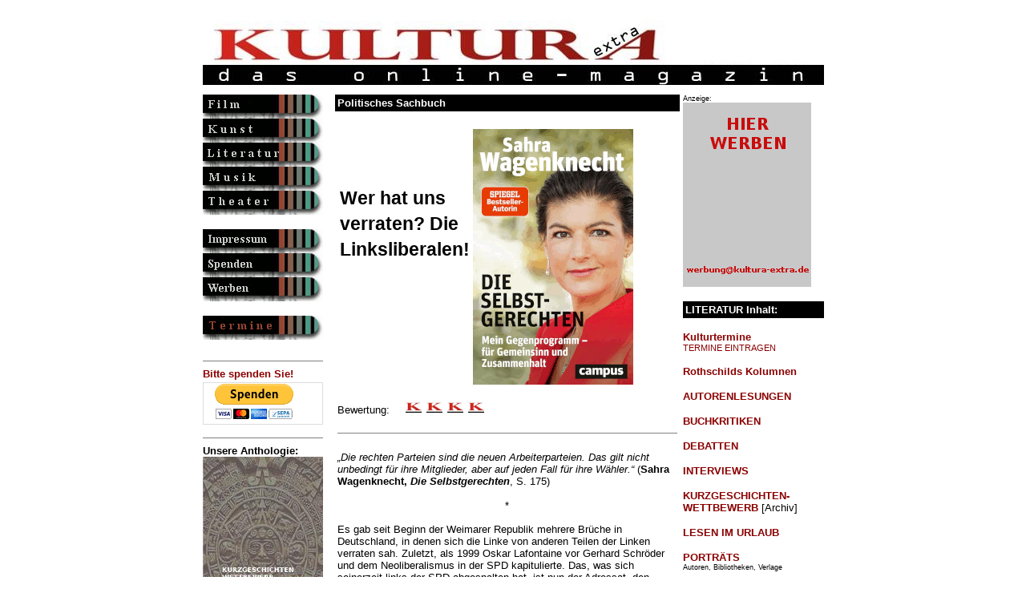

--- FILE ---
content_type: text/html
request_url: https://www.kultura-extra.de/literatur/rezensionen/buchkritik_SahraWagenknecht_DieSelbstgerechten.php
body_size: 32002
content:
<head>
<meta http-equiv="Content-Type" content="text/html; charset=iso-8859-1">
<title>KULTURA-EXTRA, das online-magazin</title>
<meta http-equiv="content-type" content="text/html; charset=iso-8859-1">
<meta http-equiv="description" content="KULTURA-EXTRA, das online-magazin">
<meta http-equiv="keywords" content="kunst, lesung, literatur, new media, computerkunst, theater, musik, magazin, kultur, konzert, austellung, kuenstler, computer animation, autor, buehne, computer graphics, online, online magazine, information, virtual worlds">
<meta name="description" content="Das andersartige Feuilleton im deutschsprachigen Web">
<meta name="keywords" content="kunst,literatur,new media,computerkunst,theater,musik,magazin,kultur,konzert,austellung,kuenstler,computer animation,autor,buehne,computer graphics,online,online magazine,information,virtual worlds">
<meta name="revisit-after" content="10 days">
<meta name="robot" content="follow">
<meta name="DC.Title" content="KULTURA-EXTRA, das online-magazin">
<meta name="DC.Description" content="Das andersartige Feuilleton im deutschsprachigen Web">
<html>
<!--
       Concept, Design & Programming by KULTURA-EXTRA
       http://www.kultura-extra.de
        info@kultura-extra.de
       (c) 2000 - 2003 all rights reserved.

       License to use this code or install it on any other server
       (as original or modified version) must be granted by KULTURA-EXTRA ! Kultura e.V.
 -->
<head>
<meta http-equiv="Content-Type" content="text/html; charset=iso-8859-1">
<title>KULTURA-EXTRA, das online-magazin</title>
<meta http-equiv="content-type" content="text/html; charset=iso-8859-1">
<meta http-equiv="description" content="KULTURA-EXTRA, das online-magazin">
<meta http-equiv="keywords" content="kunst, literatur, new media, computerkunst, theater, musik, magazin, kultur, konzert, austellung, kuenstler, computer animation, autor, buehne, computer graphics, online, online magazine, information, virtual worlds">
<meta name="description" content="KULTURA-EXTRA, das online-Magazin">
<meta name="keywords" content="kunst,literatur,new media,computerkunst,theater,musik,magazin,kultur,konzert,austellung,kuenstler,computer animation,autor,buehne,computer graphics,online,online magazine,information,virtual worlds">
<meta name="revisit-after" content="10 days">
<meta name="robot" content="follow">
<meta name="DC.Title" content="KULTURA-EXTRA, das online-magazin">
<meta name="DC.Description" content="KULTURA-EXTRA, das online-magazin"><style type="text/css">
/* At-Rules */
@charset "iso-8859-1";

html, body, textarea {
  scrollbar-base-color:orange;
  scrollbar-3d-light-color:gray;
  scrollbar-arrow-color:silver;
  scrollbar-darkshadow-color:black;
  scrollbar-face-color:darkred;
  scrollbar-highlight-color:red;
  scrollbar-shadow-color:#006666;
  scrollbar-track-color:#669999;
}


 form
   { border:1px solid #DDDDDD; }
 input, select, textarea
   { font-size:12px; font-family:Arial; }
 input
  { color:#000066; }
 select
 { color:#000066; } 
 textarea
   { color:#000066; }
 .Bereich, .Feld
   { background-color:#FFFFAA; width:300px; border:6px solid #DDDDDD; }
 .Auswahl
   { background-color:#DDFFFF; width:300px; border:6px solid #DDDDDD; }
 .Check, .Radio
   { background-color:#DDFFFF; border:1px solid #DDDDDD; }
 .Button
   { background-color:#AAAAAA; color:#FFFFFF; width:200px; border:6px solid #DDDDDD; }


a:link {text-decoration:none;}

a:visited {text-decoration:none;}

a:hover {text-decoration:underline;}

a:active {text-decoration:underline;}

a:focus {text-decoration:underline;}

/* standarstext*/
font {font-family: Arial, Helvetica, sans-serif; font-size: 10pt;  text-align: left; vertical-align: top;}

/* Überschriften grau z.B. Monat aud rubrik-index */
H1 {font-family: Arial, Helvetica, san-serif; font-size: 12pt; font-weight: 600;  text-align: left; vertical-align: top; color: gray; line-height: 90%}

/* Überschriften rot z.B. betonte links auf der rechten Leiste */
H2 {font-family: Arial, Helvetica, san-serif; font-size: 12pt; font-weight: 600;  text-align: left; vertical-align: top; color: darkred; line-height: 100%}

/* Überschriften schwarz z. B. Überschriften in Artikeln */
H3 {font-family: Arial, Helvetica, san-serif; font-size: 12pt; text-align: left; vertical-align: top; line-height: 100%}

/* Überschriften text bold, z.B. Zwischenüberschriften in Artikeln */
H4 {font-family: Arial, Helvetica, san-serif; font-size: 10pt; text-align: left; line-height: 100%; font-weight: 600}

/* Zweite Überschrift kursiv , z.B. in Artikeln nach h3*/
H5 {font-family: Arial, Helvetica, san-serif; font-size: 10pt; text-align: left; line-height: 100%; font-weight: 500; font-style: italic}

/* Zweite Überschrift kursiv und bold, z.B. in Artikeln nach h3*/
H6 {font-family: Arial, Helvetica, san-serif; font-size: 10pt; text-align: left; line-height: 100%; font-weight: 600; font-style: italic}

/* Absatzart noch nicht zugewiesen*/
div {font-family: Arial, Helvetica, san-serif; font-size: 7pt; text-align: left; vertical-align: top; line-height: 100%; font-style: normal}

/* bildunterschift */
font.bild {font-family: Arial, Helvetica, san-serif; font-size: 7pt; text-align: left; vertical-align: top; line-height: 110%}

/* anmerkungen usw. text etwas kleiner */
font.small {font-family: Arial, Helvetica, san-serif; font-size: 8pt; text-align: left; vertical-align: top; line-height: 110%}

/* Autor am Ende des textes */
font.autor {font-family: Arial, Helvetica, sans-serif; font-size: 9pt;  text-align: left; vertical-align: top; font-style: italic; font-weight: 600 }

/* jour fixe - textart schreibmaschine */
font.jourfixe {font-family: Courier New; font-size: 10pt;  text-align: left; vertical-align: top; font-weight: 400 }

/* veranstaltung_index_titel - textart schreibmaschine */
font.veranstaltung_titel {font-family: Courier New; font-size: 10pt;  text-align: right; vertical-align: top; font-weight: 300; color: gray; line-height: 90%  }

/* veranstaltung_index - textart schreibmaschine */
font.veranstaltung {font-family: Courier New; font-size: 8pt;  text-align: right; vertical-align: top; font-weight: 200; line-height: 90%; color: gray; }

/* End of style section. Generated by AceHTML at 29.11.2003 22:06:27 */</style>
</head>

<body vlink="darkred" alink="darkgray" link="darkred">
<table width="100%" border="0" cellspacing="0" cellpadding="0" valign="top">
<tr><td width="100%" align="center" valign="top">
<table width="100%" border="0" cellspacing="0" cellpadding="0" valign="top">
<tr><td width="100%" align="center" valign="top">

<table width="775" border="0" cellspacing="0" cellpadding="0" valign="top">
<!--<div style="position:absolute; right: 25px; margin-top: 10px;"><p style="float:left; color: #c4c4c4; font-weight: bold; font-size: 15px; margin: 7px 15px 0 0; padding: 0;">Supported by:</p><a href="http://www.livekritik.de"><img src="http://www.livekritik.de/kultura-extra/img/logo_lk_ke.png" border="0" alt="livekritik.de" height="80"></a></div>   -->
<tr>
    <td width="775" align="left" valign="top" colspan="3" height="110"><br><a href="/index.php"><img src="/img/banner1.jpg" border="0" width="775" height="80" alt=""></a></td>
  </tr>

   <tr>
    <td width="150" align="left" valign="top"><table width="150" border="0" cellspacing="0" cellpadding="0">
<tr>
<td width="150"><a href="/film.php"><img  width="150" height="30" src="/img/celluloid2.gif"  border=0  alt="Filme, Kino & TV" NAME="film"></a>
</td>
</tr>
<tr>
<td width="150" valign=top>
<a href="/kunst.php"><img  width="150" height="30" src="/img/kunst2.gif"  border=0  alt="Kunst, Fotografie & Neue Medien" NAME="kunst"></a>
</td>
</tr>
 <tr>
<td width="150">
<a href="/literatur.php"><img  width="150" height="30" src="/img/literatur2.gif"  border=0  alt="Literatur" NAME="literatur"></a>
</td>
</tr>
 <tr>
<td width="150" valign=top>
<a href="/musik.php"><img  width="150" height="30" src="/img/musik2.gif"  border=0  alt="Musik" NAME="musik"></a>
</td>
</tr>
 <tr>
<td width="150">
<a href="/theater.php"><img  width="150" height="30" src="/img/theater2.gif"  border=0  alt="Theater" NAME="theater"></a>
</td>
</tr>
<tr>
<td width="150">&nbsp;
</td>
</tr>
<tr>
<td width="150">
<a href="/impressum.php"><img  width="150" height="30" src="/img/redaktion2.gif"  border=0  alt="Redaktion, Impressum, Kontakt" NAME="redaktion"></a>
</td>
</tr>
 <tr>
<td width="150">
<a href="/spendenaufruf.php"><img  width="150" height="30" src="/img/spendenaufruf.gif"  border=0  alt="Spenden, Spendenaufruf" NAME="Spenden"></a>
</td>
</tr>
  <tr>
<td width="150">
<a href="/mediadaten.php"><img  width="150" height="30" src="/img/mediadaten.gif"  border=0  alt="Mediadaten, Werbung" NAME="Werben"></a>
</td>
</tr>
 <tr>
<td width="150">&nbsp;
</td>
</tr>





<tr>
<td width="150">
<a href="/kulturtermine.php"><img  width="150" height="30" src="/img/termine.gif"  border=0  alt="Kulturtermine" NAME="kulturtermine"></a>
</td>
</tr>

  <tr>
<td width="150">&nbsp;
</td>
</tr>


<tr>
<td>


</td>
</tr><!-- projekte oder ähnliches... , recht unterhalb der button
 breite max 150 pixel, höhe max 180 pixe, max 30 kb -->



  <tr><td>


<hr noshade size=1>

<font face="Arial,Geneva,sans-serif" size="2">
<b><a href="/spendenaufruf.php" target="_blank">Bitte spenden Sie!</a></font>

<br>

<form action="https://www.paypal.com/cgi-bin/webscr" method="post">
<input type="hidden" name="cmd" value="_s-xclick">
<input type="hidden" name="hosted_button_id" value="4QCXVW8ZVREQY">
<input type="image" src="https://www.paypalobjects.com/de_DE/DE/i/btn/btn_donateCC_LG.gif" border="0" name="submit" alt="Jetzt einfach, schnell und sicher online bezahlen – mit PayPal.">
<img alt="" border="0" src="https://www.paypalobjects.com/de_DE/i/scr/pixel.gif" width="1" height="1">
</form>



<hr noshade size=1>






<font face="Arial,Geneva,sans-serif" size="2">
<b>Unsere Anthologie:</font>


<a href="https://www.epubli.de/shop/buch/Kurzgeschichtenwettbewerb--Schreiben-gegen-den-Weltuntergang-2012-KULTURA-EXTRA-das-online-magazin-9783737548274/45806" target="_blank"><img src="/pic/nachdruck2.jpg" border="0" width="150" height="228" alt=""></a>

<br><font><small>nachDRUCK # 2</small></font>




<br>










<hr noshade size=1>

<p align=left><font size="2" face="Arial, Helvetica, sans-serif"><a href="/search/search.php" target="_new"><b>KULTURA-EXTRA durchsuchen...</b></a></p>



    </td>
        </tr>







</table>
</td>
<td width="15" valign="top"><img src="/img/trans.gif" width=15 height=1></td>
<td width="610" valign="top">      <table width="100%" border="0" cellspacing="0" cellpadding="0">
        <tr>
          <td width="430" align="left" valign="top">

            <table width="430" border="0" cellspacing="0" cellpadding="3">
               <tr bgcolor="#000000">
                <td><font face="Arial, Helvetica, sans-serif" size="3" color="#FFFFFF"><b>Politisches Sachbuch
                  </b></font>
                  </td>
                    </tr>
                  </table>
                    <p><font>
                 <table width="430" border="0" cellspacing="0" cellpadding="3">
               <tr bgcolor="white"><td><font>
                           <table><tr><td><font>
                           <h6></h6>
       <h3><big><big>Wer hat uns <br><br>verraten? Die <br><br>Linksliberalen!</big></big>
</h3>
<h5></h5><font><br><br><br><a href="" target="_new"></a><br>
</td>
<td width=150>


<img src="../../templates/getbildtext.php?text_id=12858">


</td>
</tr></table>
<font><h4>
</h4>
<font>
Bewertung:     <img src="https://www.kultura-extra.de/pic/Bewertung4.gif">
<br>
<br><hr noshade size=1>
<br><i>„Die rechten Parteien sind die neuen Arbeiterparteien. Das gilt nicht unbedingt für ihre Mitglieder, aber auf jeden Fall für ihre Wähler.“</i> (<b>Sahra Wagenknecht, <i>Die Selbstgerechten</i></b>, S. 175) 
<br>
<br><center>*</center>
<br>Es gab seit Beginn der Weimarer Republik mehrere Brüche in Deutschland, in denen sich die Linke von anderen Teilen der Linken verraten sah. Zuletzt, als 1999 Oskar Lafontaine vor Gerhard Schröder und dem Neoliberalismus in der SPD kapitulierte. Das, was sich seinerzeit links der SPD abgespalten hat, ist nun der Adressat, den Sahra Wagenknecht meint, wenn sie darauf hinweist, dass ein neuerliches Zeitgeistphänomen die eigentlichen Ziele der Linken unterhöhlt. 
<br>
<br>Sahra Wagenknechts <i>Die Selbstgerechten</i> (2021) ist eine nüchterne Kampfansage an die Politik der Partei Die Linken und die politische Linke in Deutschland allgemein. Sie kritisiert, dass bei den Linken zu sehr wirtschaftspolitische, machtpolitische und finanzpolitische Forderungen und Themen in den Hintergrund rücken, zugunsten sprachlicher Feinheiten, die gesellschaftliche Veränderungen abbilden: <i>„So wurde aus Egoismus Selbstverwirklichung, aus Flexibilisierung Chancenvielfalt, aus zerstörten Sicherheiten der Abschied von Normalität und Konformität, aus der Globalisierung Weltoffenheit und aus Verantwortungslosigkeit gegenüber den Menschen im eigenen Land Weltbürgertum.“</i> (S. 137) 
<br>
<br>Die 51jährige möchte zurück zu einer linkskonservativen Politik der Solidarität mit den sozial Schwachen. Sie möchte eine gerechtere Umverteilung voranbringen. Es ist ihr wichtig, dass die Linken die Enttäuschung der Protestwähler rechter Parteien ernst nimmt. Die promovierte Volkswirtin kritisiert Steuersenkungen in der oberen Mittelschicht (S. 85), den Abbau des Sozialstaats, Privatisierungen und Sozialkürzungen (S. 93). Die ärmere Bevölkerung fühlt sich ihr zufolge gerade auch in Krisenzeiten mit ihren Problemen sozial im Stich gelassen und kulturell nicht mehr wertgeschätzt. 
<br>
<br>
<br>
<br><center><small><b>Multikulturalität vergisst die Migrationsverlierer</b></small></center>
<br>Eins vorneweg, die Kritik Wagenknechts ist mutig, weil sie Tabuthemen diskutiert: 
<br>
<br>
<br><small><i>„Den Zusammenhang von Migration und Lohndumping auch nur anzusprechen gilt im linksliberalen Mainstream heute als unanständig.“</i> (S. 162) </small>
<br>
<br>
<br>Sie erklärt anhand von Studien, dass bei den sozial schwächeren Schichten erhöhte Zuwanderung auch zu Konkurrenz um Arbeitsplätze mit Auswirkungen auf die Lohnhöhe führt: 
<br>
<br>
<br><small><i>„Zuwanderer werden als direkte und oft kostengünstigere Konkurrenten einheimischer Arbeitskräfte missbraucht und schwächen oftmals gewerkschaftlichen Einfluss.“</i> (S. 157) </small>
<br>
<br>
<br>Auch Wohnungsnot in Ballungsräumen, Belastungen des Sozialstaats und Probleme an Schulen wegen fehlender Deutschkenntnisse bei Migrantenkindern seien ernstzunehmende Themen. Den Zuspruch für rechte, zuwanderungskritische Parteien begründen oftmals auch die fehlende Übernahme deutscher Wertvorstellungen oder die Angst vor islamistischen Terroranschlägen: 
<br>
<br>
<br><small><i>„Was von vielen Linksliberalen als Multikulturalität schöngeredet wird, ist in Wahrheit das Scheitern von Integration.“</i> (S. 121)</small> 
<br>
<br>
<br>Wagenknecht problematisiert, dass in Einwanderungsmilieus westliche Kultur und Werte von militanten Moscheeverbänden und islamischen Organisationen wie DITIB delegitimiert werden: 
<br>
<br>
<br><small><i>„Dieser Islam kann schon deshalb nicht zu einem Deutschland gehören, weil er gar nicht zur hiesigen Kultur und Gesellschaft gehören will.“</i> (S. 239)</small>
<br>
<br>
<br>Demgegenüber stellt die Politikerin, dass Abwanderung aus ärmeren Ländern für die betreffenden Länder auch ein Entwicklungshemmnis birgt, was auch hinsichtlich Osteuropas ein Problem sei. Diese Länder haben nun etwa in Krisenzeiten einen eklatanten Mangel an Ärzten, Kranken- und Altenpflegern: 
<br>
<br>
<br><small><i>„Migrationsverlierer auf globaler Ebene sind die ärmeren Länder. Migrationsverlierer in den Einwanderungsländern ist die ärmere Hälfte der Bevölkerung, zu der großenteils auch die Kinder und Enkel früherer Migranten gehören.“</i> (S. 169)</small> 
<br>
<br>
<br>Wagenknecht unterscheidet die Not der Flüchtlinge von oft in ihrer Heimat privilegierten Armutszuwanderern. Ärmere Länder sollten nicht die Ausbildung für Spezialisten finanzieren, die dann mit erworbenen Qualifikationen im weiterentwickelten Ausland punkten könnten. Hier hat Wagenknecht eine Idee für mehr Solidarität mit Entwicklungsländern: 
<br>
<br>
<br><small><i>„Bei der Ausbildung der Spezialisten muss der Braindrain umgekehrt werden: Nicht die armen Länder bilden die Ärzte für die reichen aus, sondern die Reichen bieten Studenten aus Entwicklungsländern kostenlose Studiengänge an, bevorzugt in technischen und medizinischen Fachrichtungen, die lediglich mit der Bedingung verknüpft sind, die erworbenen Kenntnisse später im Heimatland anzuwenden.“</i> (S. 170)</small>
<br>
<br>
<br>Es gelte nicht nur bei Kriegsflüchtlingen mit Hilfen vor Ort zu unterstützen, da die meisten ärmeren Flüchtlinge eine Reise nach Europa nie auf sich nehmen könnten. Wagenknecht erinnert an Elendslager wie Dadab in Kenia und Zaatari in Jordanien. 
<br>
<br>
<br>
<br><center><small><b>Diversity und Quotierungen vergessen die einfachen Arbeiter</small></b></center>
<br>Wagenknecht achtet in <i>Die Selbstgerechten</i> nicht auf eine geschlechtergerechte Schreibweise und verwendet grammatisch männliche Formen bei Personenbezeichnungen. Das Wort <i>„diversity“</i> lässt sie an weiße Arbeiter denken, für die <i>„Diversity“</i> Privilegien bedeuten, und zwar auf deren Kosten (S. 115). Statt Quotierungen plädiert Wagenknecht für anonyme Bewerbungsverfahren, die ihr zufolge gerechter seien (S. 109). All das sind Provokationen gegenüber ihren Parteigenossen. Es war eine Überraschung, dass <a href="https://www.kultura-extra.de/film/feuilleton/DVDkritik_Wagenknecht.php" target="_blank">Sahra Wagenknecht</a> trotz dieser Veröffentlichung und zwei sie attackierender Gegenkandidatinnen mit ihrer erneuten Kandidatur den Spitzenplatz der NRW-Bundestagswahlliste behauptete. Sie erhielt jedoch von den NRW-Delegierten etwa 20 Prozent weniger Stimmen als vor der letzten Bundestagswahl 2017. Interessanterweise mussten aufgrund der Quotierung bei dieser Hybrid-Konferenz die Fragestellenden ausdrücklich ihren Vornamen nennen, um die Frauenquote zu erfüllen. Nach Wagenknechts Ansatz hätte hier nur der Nachname genannt werden müssen. Die erneute Aufstellung war vielleicht ein geschickter Schachzug der Delegierten, um die verschiedenen innerparteilichen Strömungen zu vereinen. Auch nach dem Rückzug vom Fraktionsvorsitz 2019 aus ähnlichen Gründen ist <a href="https://www.kultura-extra.de/literatur/rezensionen/2buchkritiken_SahraWagennecht.php" target="_blank">Sahra Wagenknecht</a> populär wie nie. Sie rangiert in der Focus-Liste der beliebtesten Politiker seit Monaten auf Rang drei direkt nach dem bayerischen Ministerpräsidenten und der Bundeskanzlerin. 
<br>
<br>
<br>
<br><center><b><small>Cancel culture linksliberaler Sittlichkeitswächter</small></b></center>
<br>Wagenknecht hat recht, wenn sie eine Cancel Culture kritisiert, die einen Diskurs und gesellschaftlichen Austausch zu verhindern sucht, indem eine alleinige Wahrheit und Sichtweise gültig erklärt wird (S. 30). Aber den Begriff Identität zu kritisieren, indem man ihn mit Individualismus und einer Gegenhaltung zum gesellschaftlichen Gemeinsinn stellt, ist soziologisch ein Fehler und wird den Anliegen der Menschen nicht gerecht: 
<br>
<br>
<br><small><i>„Die Identitätspolitik läuft darauf hinaus, das Augenmerk auf immer kleinere und immer skurrilere Minderheiten zu richten, die ihre Identität jeweils in irgendeiner Marotte finden, durch die sie sich von der Mehrheitsgesellschaft unterscheiden und aus der sie den Anspruch ableiten, ein Opfer zu sein.</i> […] <i>Sexuelle Orientierung, Hautfarbe oder Ethnie</i> […] <i>funktionieren immer.“</i> (S. 102)</small>
<br>
<br>
<br>Es fehlt leider teilweise eine Würdigung und Verständnis für die originären Anliegen: es geht im Kern eben nicht um eine verfeinerte Wahrnehmung und sprachliche Hypersensibilisierung, sondern um Grundfragen körperlicher und psychischer Unversehrtheit. Beispielsweise werden noch heute Homosexuelle durch gewaltsame Übergriffe bedroht, zudem war bei vielen von ihnen ihre Sexualität in der Jugend nicht nur tabuisiert, sondern staatlicherseits kriminalisiert. Eine „Sprachpolizei“ erreicht nicht derartige Problemfelder. Wenn Wagenknecht zurecht kritisiert, dass ein linksliberaler Diskurs anstelle einer Beschäftigung mit substantiellen Problemen stattfindet, dann sollte sie nicht denselben Fehler begehen, indem sie nur die sprachlichen Blüten kritisiert und die tatsächlich bestehenden existentiellen Missstände ausklammert. 
<br>
<br>
<br>
<br><center><small><b>Diskurshoheiten im digitalen Raum</b></small></center>
<br>Sie erwähnt auch einen Aspekt nicht, der zu der von ihr ausführlich geschilderten Problematik <i>„Begriffe und Thesen zu dekonstruieren“</i> (S. 103) wesentlich beigetragen haben mag: der Einfluss des Internets, insbesondere der digitalen sozialen Medien. Mitteilungen, Äußerungen, Diskussionen erreichen seit einigen Jahren in kürzester Zeit eine enorme Anzahl von Menschen. Es entwickelte sich dadurch notwendigerweise eine Art zu kommunizieren mit neuen Umgangsformen, Regeln und Tabus. In Netiquetten wird geklärt, wie miteinander umgegangen wird, was dabei zu berücksichtigen ist und was gesagt werden darf. Denn es besteht ein Unterschied zwischen dem, was früher am Stammtisch gesagt wurde, wenn „man unter sich ist“ und was im Internet geäußert wird. Besonders wenn diejenigen, über die sich geäußert wird, sich im selben digitalen Raum befinden und sich auch durch derartige Äußerungen verletzt fühlen. Diese Betonung eines korrekten Sprechens beschränkt sich im weiteren Verlauf dann eben nicht nur auf das Internet, sondern bestimmt in seiner Struktur auch immer mehr die gesellschaftliche Diskussion insgesamt. Auf der Benutzeroberfläche des Internets geht es um Empörung und Verletzbarkeit und nicht um Besitzverhältnisse. Diese thematische Verschiebung gilt allmählich auch immer mehr für unser analoges Leben. Das Gleiche ist auch auf dem Gegenpol zu finden. Denn den überhöhten Standards stehen krude Verschwörungstheorien und eine übermäßige Enthemmung des Sagbaren gegenüber. Auch hier hat das Internet die Grenze des Sagbaren verschoben, durch die Anonymität aber in das andere Extrem. Auch dies hat eine starke Auswirkung auf den Umgang der Menschen miteinander.
<br>
<br>
<br>
<br><center><small><b>Regulierung und De-Globalisierung der Finanzmärkte</b></small></center>
<br>Die Kritik an den akademischen Zirkeln der Linken verbindet Wagenknecht jedoch auch mit einer Kritik an der Globalisierung, die für sie auch für Intransparenz und eine Entdemokratisierung steht. Eine wirtschaftsliberale, globalisierungsfreundliche Agenda fördere transnationale Konzerne mit umweltschädigenden globalen Wertschöpfungsketten (S. 312). Dies führe zu einem Abbau des Sozialstaats, Privatisierungen und Sozialkürzungen: 
<br>
<br>
<br><small><i>„Mit dem vermeintlichen Ideal des Kosmopolitismus und der »offenen Gesellschaft« stellt der Linksliberalismus also eine Erzählung bereit, mittels deren sich Wirtschaftsliberalismus, Sozialabbau und Globalisierung als gerecht und progressiv begründen lassen.“</i> (S. 132)</small>
<br>
<br>
<br>Wagenknecht befürwortet eine stärkere Rolle des Staates in der Wirtschafts- und Sozialpolitik. Ihr zufolge kann nur mehr soziale Sicherheit und Demokratie durch mehr nationalstaatliche Souveränität erreicht werden (S. 243). Auch die EU wünscht sie sich als eine Konföderation souveräner Demokratien (S. 244), in der die Europäische Kommission und Lobbyismus weniger Einfluss nehmen. Die EU müsse vor allem die Meinungsmacht von privaten Internetmonopolisten (S. 253) schwächen, weil es auf globaler Ebene keine machtvollem Regulierungsinstanzen (S. 310) gebe: 
<br>
<br>
<br><small><i>„Zu den großen Aufgaben, die einer Lösung harren, gehört eine europäische Digitalstrategie, die uns von den US-Datenkraken ebenso unabhängig macht wie von chinesischen IT-Ausrüstern.“</i> (S. 245)</small> 
<br>
<br>
<br>Wagenknecht warnt vor Marktmonopolisten, wie den fünf Riesen aus dem Silicon Valley – Apple, Amazon, Google, Facebook und Microsoft, die auch von der Corona-Krise enorm profitieren. Sie spricht sich für Entflechtungsgesetze bei großen Handelsketten (S. 288) aus. Sie erklärt, dass fehlende Sozialangebote in der Bundespolitik auch mit einer fehlenden Vertretung aus dem Kleinbürgertum und der Arbeiterschicht in der Bundestagssitzverteilung zu tun hätten: 
<br>
<br>
<br><small><i>„Die untere Hälfte der Bevölkerung ist aus dem Parlament nahezu komplett verschwunden. Nicht-Akademiker, seien es nun Handwerker, Facharbeiter oder diejenigen, die im normalen Leben in schlecht bezahlten Service-Jobs schuften, muss man mit der Lupe suchen. Weit überrepräsentiert mit einem Anteil von gut 70 Prozent sind hingegen Hochschulabsolventen: Juristen, Lehrer, Sozial- und Politikwissenschaftler.“</i> (S. 110)</small>
<br>
<br>
<br>Wagenknecht wirbt für Stabilität, Vertrautheit und Zusammenhalt als gesellschaftlicher Basis für eine Politik, die Märkte und Ungleichheit in Grenzen halten möchte. Viele ihrer Positionen in <i>Die Selbstgerechten</i> sind nicht neu oder auch klassisch links. Wagenknecht kritisiert unterfinanzierte Verwaltungen im Staat (S. 260), der sich ihr zufolge auch mehr als Forschungsfinanzier und strategischer Investor (S. 295) hervortun müsste. Sie möchte Gesetze voranbringen, die die Produktersteller zur ressourcenschonenden Verlängerung der Garantiezeiten zwingen (S. 290). Sie stellt das Modell geloster Bürgerversammlungen in den Parlamenten (S. 268) vor, das sie mit der „Bürgertagswahl 2021-Initiative“ ihrer Sammlungsbewegung <i>Aufstehen</i> vielleicht auch tatsächlich bald voranbringen könnte. Auch Stiftungsunternehmen in Leistungseigentum (S. 293) lobt sie oder ein Kranken- und Rentenversicherungsmodell für Solo-Selbstständige und Freiberufler nach Vorbild der Künstlersozialkasse (S. 298). Sie warnt in Krisenzeiten vor einer Inflation, für die erneut die Mittelschicht die Rechnung bezahlen dürfte (S. 308).
<br>
<br>Sahra Wagenknecht schreckt vor saloppen Wortneuschöpfungen wie <i>„Schrottdiplomen“</i> (S. 301) und polemischen Spitzen wie <i>„Propheten der Gender-Theorie“</i> (S. 196) nicht zurück. Insgesamt ist <i>Die Selbstgerechten</i> trotz alldem ein couragiertes, wichtiges und relevantes Buch, das etwas anderes verdient als öffentliche Empörung, nämlich eine inhaltliche Auseinandersetzung mit den Thesen.
<br>

<br><br>
<font class=autor>Ansgar Skoda - 16. April 2021</font><br><font class=small>ID 12858</font><font>
<hr noshade size=1>




        
Verlagslink zu <a href="
https://www.campus.de/buecher-campus-verlag/wirtschaft-gesellschaft/politik/die_selbstgerechten-16576.html " target="_new">
<i>Die Selbstgerechten</i> von Sahra Wagenknecht</a>

</p>
         <hr noshade size=1>
     <p align=center>

         Post an <a href="mailto:ansgar.skoda@kultura-extra.de" target="_blank">Ansgar Skoda</a>
<br><br>
<a href="https://skoda-webservice.de" target="_blank">skoda-webservice.de</a>
<br><br>
<a href="https://www.kultura-extra.de/literatur/literatur/rezensionen.php" target="_blank"><b>Neue Bücher</b></a>
<hr noshade size=2>
<center><small><br>Hat Ihnen der Beitrag gefallen? 
<br><br><a href="https://www.kultura-extra.de/spendenaufruf.php" target="_blank"><b>Unterstützen auch Sie KULTURA-EXTRA!</b></a>
  
<br><br><a href="https://www.kultura-extra.de/unterstuetzer.php" target="_blank"><img src="/banner/UnterstuetzerGesucht250.jpg"></a>

<br><br>Vielen Dank.</small></center>

         <br>


              </font></p>
                          </td></tr></table>

                        <!-- footer -  html-struktur -->


               <br><br>
                  </td>

          <td valign="top">&nbsp;</td>
          <td width="50%" valign="top"><!-- Werbung, links oben: breite 165 pixel, höhe max 180 pixe, max 30 kb -->
<font><small><small>Anzeige:</small></small></font><br>

<a href="/mediadaten.php" target="_blank"><img src="/banner/pic/musterbanner160x230.gif" border="0" width="160" height="230" alt=""></a>

<br><br>

<table width="100%" border="0" cellspacing="0" cellpadding="3">
<tr bgcolor="#000000">
<td>

<font color="#FFFFFF" size="3"><b>LITERATUR Inhalt:</b></font>

</td>
</tr>
</table>


<p><font><a href="/kulturtermine.php"><b> Kulturtermine </b></a></font>
<br><font><a href="/kulturtermine_eintragen.php"><small>TERMINE EINTRAGEN</small></a></font>

<p><font><a href="/extra/notizen.php"><b>Rothschilds Kolumnen </b></a></font>


<p><font><a href="/literatur/autorenlesungen.php"><b>AUTORENLESUNGEN</b></a></font>

<p><font><a href="/literatur/literatur/rezensionen.php"><b>BUCHKRITIKEN</b></a></font>

<p><font><a href="/theater/feuilleton.php"><b>DEBATTEN</b></a></font>

<p><font><a href="/extra/interviews.php"><b>INTERVIEWS</b></a></font>

<p><font><a href="/literatur/literatur/weltuntergang.php"><b>KURZGESCHICHTEN-<br>WETTBEWERB</b></a> [Archiv]</font>

<p><font><a href="/literatur/lesenimurlaub.php"><b>LESEN IM URLAUB</b></a></font>

<p><font><a href="/literatur/literatur/portrait.php"><b>PORTRÄTS</b></a><br><small><small>Autoren, Bibliotheken, Verlage</small></small></font>

<p><font><a href="/film/unsereneuegeschichte.php"><b>UNSERE NEUE GESCHICHTE</b></a><br><small><small>Reihe von Helga Fitzner</small></small></font>

<font>

<br><br><br>


<table width="100%" border="0" cellspacing="0" cellpadding="3">
<tr bgcolor="#000000">
<td>

<font color="#FFFFFF" size="3"><b>Bewertungsmaßstäbe:</b></font>

</td>
</tr>
</table>

<br>

<img src="/pic/Bewertung5.gif">
<br><small>= nicht zu toppen</small>
<br><br><img src="/pic/Bewertung4.gif">
<br><small>= schon gut</small>
<br><br><img src="/pic/Bewertung3.gif">
<br><small>= geht so</small>
<br><br><img src="/pic/Bewertung2.gif">
<br><small>= na ja</small>
<br><br><img src="/pic/Bewertung1.gif">
<br><small>= katastrophal</small>


<br><br><br><br><br>


                </td>
              </tr>
            </table>   </td>
              </tr>
            </table>



<table width="100%" border="0" cellspacing="0" cellpadding="0">
<tr>

    <td width="100%" align="center"><table width="800" border="0" cellspacing="0" cellpadding="0">
<tr>

    <td align="center"><font>
        <hr noshade size=1><b><a href="https://www.kultura-extra.de/index.php">Home</a>

&nbsp;&nbsp;&nbsp; <a href="/datenschutzerklaerung.php">Datenschutz</a>

&nbsp;&nbsp;&nbsp; <a href="/impressum.php">Impressum</a>

&nbsp;&nbsp;&nbsp; <a href="/film.php">FILM</a>

&nbsp;&nbsp;&nbsp; <a href="/kunst.php">KUNST</a>

&nbsp;&nbsp;&nbsp; <a href="/literatur.php">LITERATUR</a>

&nbsp;&nbsp;&nbsp; <a href="/musik.php">MUSIK</a>

&nbsp;&nbsp;&nbsp; <a href="/theater.php">THEATER</a>

&nbsp;&nbsp;&nbsp; <a href="/archiv.php">Archiv</a>

&nbsp;&nbsp;&nbsp; <a href="/kulturtermine.php">Termine</a>

    </b>

<br><br>
        <b>Rechtshinweis</b>  <br>

Für alle von dieser Homepage auf andere Internetseiten gesetzten Links gilt, dass wir keinerlei Einfluss auf deren Gestaltung und Inhalte haben!!
       <br><br>
        © 1999-2026 KULTURA-EXTRA
    (Alle Beiträge unterliegen dem Copyright der jeweiligen Autoren, Künstler und Institutionen. Widerrechtliche Weiterverbreitung ist strafbar!)
    <br>
          
 </font>

 
 <br><br><br>




          </td>
  </tr>
</table>

</body>
</html>